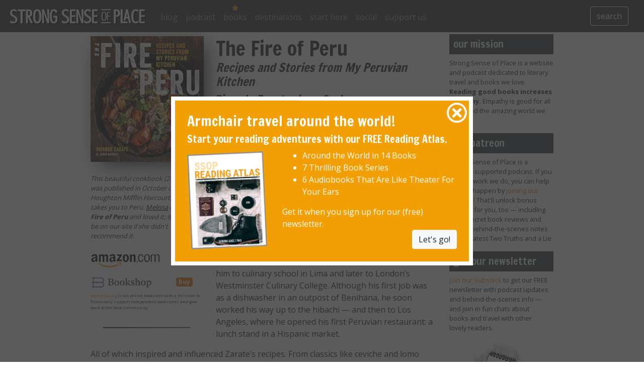

--- FILE ---
content_type: text/html; charset=UTF-8
request_url: https://strongsenseofplace.com/books/the_fire_of_peru_zarate
body_size: 8247
content:
<!doctype html>
<html lang="en">
<head>
<!-- Required meta tags -->
	<meta charset="utf-8">
	<meta http-equiv="X-UA-Compatible" content="IE=edge">
	<meta name="viewport" content="width=device-width, initial-scale=1">
	<title>Strong Sense of Place: The Fire of Peru: Recipes and Stories from My Peruvian Kitchen</title>
	
	<meta name='shareaholic:title' content='this is your shareaholic title' />
	<meta name='shareaholic:site_name' content='Strong Sense of Place' />

<!-- BEGIN SHAREAHOLIC CODE -->
<link rel='preload' href='https://apps.shareaholic.com/assets/pub/shareaholic.js' as='script' />
<script data-cfasync="false" async src="https://apps.shareaholic.com/assets/pub/shareaholic.js" data-shr-siteid="4bc9858e8fb2a67bd4c307e254fbb3a4"></script>
<!-- END SHAREAHOLIC CODE -->



<!-- Begin Jekyll SEO tag v2.8.0 -->
<title>The Fire of Peru: Recipes and Stories from My Peruvian Kitchen | Strong Sense of Place</title>
<meta name="generator" content="Jekyll v4.4.1" />
<meta property="og:title" content="The Fire of Peru: Recipes and Stories from My Peruvian Kitchen" />
<meta property="og:locale" content="en_US" />
<meta name="description" content="From starters to desserts and cocktails, ‘The Fire of Peru’ by Ricardo Zarate has all the info you need to bring the tastes of Peru into your home kitchen." />
<meta property="og:description" content="From starters to desserts and cocktails, ‘The Fire of Peru’ by Ricardo Zarate has all the info you need to bring the tastes of Peru into your home kitchen." />
<link rel="canonical" href="https://strongsenseofplace.com/books/the_fire_of_peru_zarate/" />
<meta property="og:url" content="https://strongsenseofplace.com/books/the_fire_of_peru_zarate/" />
<meta property="og:site_name" content="Strong Sense of Place" />
<meta property="og:image" content="https://strongsenseofplace.com/images/books/the_fire_of_peru_zarate.jpg" />
<meta property="og:type" content="article" />
<meta property="article:published_time" content="2026-01-20T14:02:44+00:00" />
<meta name="twitter:card" content="summary" />
<meta property="twitter:image" content="https://strongsenseofplace.com/images/books/the_fire_of_peru_zarate.jpg" />
<meta property="twitter:title" content="The Fire of Peru: Recipes and Stories from My Peruvian Kitchen" />
<meta name="twitter:site" content="@strongsenseof" />
<script type="application/ld+json">
{"@context":"https://schema.org","@type":"BlogPosting","dateModified":"2026-01-20T14:02:44+00:00","datePublished":"2026-01-20T14:02:44+00:00","description":"From starters to desserts and cocktails, ‘The Fire of Peru’ by Ricardo Zarate has all the info you need to bring the tastes of Peru into your home kitchen.","headline":"The Fire of Peru: Recipes and Stories from My Peruvian Kitchen","image":"https://strongsenseofplace.com/images/books/the_fire_of_peru_zarate.jpg","mainEntityOfPage":{"@type":"WebPage","@id":"https://strongsenseofplace.com/books/the_fire_of_peru_zarate/"},"url":"https://strongsenseofplace.com/books/the_fire_of_peru_zarate/"}</script>
<!-- End Jekyll SEO tag -->


	<!-- Global site tag (gtag.js) - Google Analytics -->
<script async src="https://www.googletagmanager.com/gtag/js?id=UA-2103224-4"></script>
<script>
  window.dataLayer = window.dataLayer || [];
  function gtag(){dataLayer.push(arguments);}
  gtag('js', new Date());

  gtag('config', 'UA-2103224-4');
</script>




<!-- add adsense bit -->
<script data-ad-client="ca-pub-3168225720872826" async src="https://pagead2.googlesyndication.com/pagead/js/adsbygoogle.js"></script>

	<link rel="stylesheet" href="/assets/main.css">
		<!-- add animate.css -->
	<link rel="stylesheet" href="/javascript_lib/animate.min.css">

	
	<link rel="icon" type="image/png" href="/images/favicon/favicon-32x32.png" sizes="32x32" />
<link rel="icon" type="image/png" href="/images/favicon/favicon-16x16.png" sizes="16x16" />

<meta name="p:domain_verify" content="a8cbcff0583e3fdb8a20a01527ed1178"/>

<!-- Reddit Pixel -->
<script>
!function(w,d){if(!w.rdt){var p=w.rdt=function(){p.sendEvent?p.sendEvent.apply(p,arguments):p.callQueue.push(arguments)};p.callQueue=[];var t=d.createElement("script");t.src="https://www.redditstatic.com/ads/pixel.js",t.async=!0;var s=d.getElementsByTagName("script")[0];s.parentNode.insertBefore(t,s)}}(window,document);rdt('init','t2_6rl9n');rdt('track', 'PageVisit');
</script>
<!-- DO NOT MODIFY -->
<!-- End Reddit Pixel -->


</head>
<body>
<div id="list-builder">
</div>
<div id="popup-box">
	<div id="popup-close">
		<img src='/images/site/close-button.png' class="img-fluid" >
	</div>
	<div id="popup-box-content">
		<div class="row">
			<div class="col">
				<h3>
					Armchair travel around the world! 
				</h3>
			</div>
		</div>
		<div class="row">
			<div class="col">
				<div class="row">
					<div class="col">
						<h5>
							Start your reading adventures with our FREE Reading Atlas. 
						</h5>
					</div>
				</div>
				<div class="row">
					<div class="col-4 d-none d-md-block pt-1">
						<img src="/images/pages/reading-atlas-2020/reading-atlas-cover-tilt-150px-v2021.png" class="w-100" >
					</div>
					<div class="col">
						<ul>
							<li>Around the World in 14 Books</li>
							<li>7 Thrilling Book Series</li>
							<li>6 Audiobooks That Are Like Theater For Your Ears</li>
						</ul>
					<div>Get it when you sign up for our (free) newsletter.</div>
<!-- 
					<div class="text-right"><button type="button" class="btn btn-light"><a href="/signup.html">Let's go!</a></button></div>
 -->
					<div class="text-right"><a href="/signup.html" class="btn btn-light" role="button">Let's go!</a></div>

					

					</div>
				</div>
			</div>
		</div>
<!--End mc_embed_signup-->
	</div>
</div>
 
<div class="container-fluid">
	<div class="row">
		<div class="col bg-primary">
			











	

<nav class="navbar navbar-expand-lg navbar-dark bg-primary pl-0">
	<a class="navbar-brand" href="/"><img width="280" height="38" alt="nav-logo" src="/images/site/nav-logo-dk.png"></a> <button class="navbar-toggler" type="button" data-toggle="collapse" data-target="#navbarSupportedContent" aria-controls="navbarSupportedContent" aria-expanded="false" aria-label="Toggle navigation"> <span class="navbar-toggler-icon"></span> </button> 
	<div class="collapse navbar-collapse" id="navbarSupportedContent">
		<ul class="navbar-nav mr-auto">
			<li class="nav-item "> <a class="nav-link" href="/blog" ">blog</a> </li>
			<li class="nav-item "> <a class="nav-link" href="/podcasts">podcast</a> </li>
			<li class="nav-item nav-highlight"> <a class="nav-link" href="/books">books</a> </li>
			<li class="nav-item "> <a class="nav-link" href="/destinations">destinations</a> </li>
			<li class="nav-item "> <a class="nav-link" href="/welcome">start here</a> </li>
			<li class="nav-item "> <a class="nav-link" href="/newsletters">social</a> </li>
			<li class="nav-item "> <a class="nav-link" href="/support">support us</a> </li>
		</ul>
<!--		<form class="form-inline my-2 my-lg-0">
			<input class="form-control mr-sm-2" type="search" placeholder="Search" aria-label="Search"> -->
			<a href="/search/"><button class="btn btn-outline-light my-2 my-sm-0 text-white" type="submit">search</button></a>
		</form>
	</div>
</nav>
 
		</div>
	</div>
</div>



<div class="row center-row max-row-width">
	<div class="col-sm-9">
		<div>
	<!-- <div class="float-left w-33 mr-4 mt-4"> -->
	<div class="book-float">
		<div class="row">
			<div class="col">
				<img src='/images/books/the_fire_of_peru_zarate.jpg' class="shadow-alt img-fluid float-left mr-4 mb-4"  alt="The Fire of Peru: Recipes and Stories from My Peruvian Kitchen"> 
			</div>
		</div>
		<div class="row">
			<div class="small col">
				 











<p><i>This beautiful cookbook (276 pages)  was published in October of 2015 by Houghton Mifflin Harcourt. 

The book takes you to Peru. 



<a class="underline-me" href="/mel">Melissa</a>  read <b>The Fire of Peru</b> and loved it; it wouldn't be on our site if she didn't recommend it. </i></p>
 
			</div>
		</div>
		<div class="row">
			<div class="col">
				   
<div class="row mt-2">
	<div class="col-8" style="height:28px;">
		<img src='/images/site/amazon-logo.png' class="img-fluid"  alt="amazon">
	</div>
	<div class="col height-auto d-flex align-items-center">
		<a href="


https://www.amazon.com/exec/obidos/ASIN/0544454308/roltheboo-20/


" class="badge btn-orange" target="_blank">buy</a>
	</div>
</div>
  
<div class="row mt-3">
	<div class="col-8 height-auto">
		<img src='/images/site/bookshop-logo.gif' class="img-fluid"  alt="bookshop.org">
	</div>
	<div class="col height-auto d-flex align-items-center">
		<a href="
https://www.bookshop.org/a/1240/9780544454309
" class="badge btn-orange" target="_blank">buy</a>
	</div>
</div>
 
<div class="row">
	<div class="col-12 height-auto mt-2">
		<p class="tiny">
			<a href="http://bookshop.org">Bookshop.org</a> is an online bookstore with a mission to financially support independent bookstores and give back to the book community.
		</p>
	</div>
</div>
   
				<div class="pt-1 pb-1">
					


<img src='/images/site/rules/rule_09.png' class="img-fluid"  alt="rule">
	


				</div>
			</div>
		</div>
	</div>
	<div>
		<h1 class="mb-0 mt-2">
			The Fire of Peru 
		</h1>
		 
		<h4 class="mb-2">
			<i>Recipes and Stories from My Peruvian Kitchen</i> 
		</h4>
		 
		<h4 class="mb-3">
			Ricardo Zarate, Jenn Garbee 
		</h4>
		<p class="attention">Ricardo Zarate has been called ‘the godfather of Peruvian cuisine’ with good reason. A graduate of culinary colleges in both Lima and London, he’s established restaurants in LA and Las Vegas that celebrate Peru’s irresistible combination of South American ingredients with international influences.</p>

<p>Zarate grew up in Lima’s oldest district in a large Catholic family with 13 kids. It was a family tradition for the elder siblings to help the younger get established in life. When his turn arrived, Zarate’s older brothers and sisters sent him to culinary school in Lima and later to London’s Westminster Culinary College. Although his first job was as a dishwasher in an outpost of Benihana, he soon worked his way up to the hibachi — and then to Los Angeles, where he opened his first Peruvian restaurant: a lunch stand in a Hispanic market.</p>

<p>All of which inspired and influenced Zarate’s recipes. From classics like ceviche and lomo saltado (beef stir-fry) to creative recipes like Peruvian-style sushi and an irresistible Peruvian burger (made spicy and luscious with chile peppers, avocado, amarillo-pepper-yogurt sauce, and quick-pickled cucumbers), Zarate’s recipes are bright, bold, and easy to make at home.</p>

<p>The scene is set with beautiful photos of the food, people, and scenery of Peru. What makes this book a real stand-out is the headnotes that introduce each recipe and the informative sidebars sprinkled throughout. Zarate is a wonderful storyteller, and he packs charming details and helpful how-to tips in his notes. You, too, will want to hang out with his Uncle Lucio or learn to slice tuna sashimi-style at Zarate’s side.</p>

<p>From starters to desserts and cocktails, this book has everything you need to bring the tastes of Peru into your home kitchen. So pour a pisco sour, pop some Andean corn, and maybe even spin an Yma Sumac tune on the hi-fi.</p>

<blockquote>
  <p>My uncle Lucio on my mom’s side of the family was from the mountains, a man of pure Incan blood. In addition to Spanish, he spoke Quechua, the traditional language, and looked like a living Ekeko good luck charm, from his chiquito stature right down to his yankees, traditional shoes made from old tires. Mi tío never wavered from tradition, even when it came to snacks, and would only pop his maíz chulpe (large-kernel corn) straight up. In the Andes, herders stash the dried and toasted kernels in their packs as fuel for treks up the mountainside, and restaurants all over Peru serve the crunchy corn before a meal or as the traditional side for ceviche.
<cite>— Ricardo Zarate</cite></p>
</blockquote>
 
	</div>
	<div class="clearfix">
	</div>
</div>
 
		
			



 






<div class="row">
	<div class="col">
		<h3 class="mt-2 mb-3">
			keep reading
		</h3>
		<p>
			<div class="row ml-1">
				 
				<div class="col-md-4 mb-3">
					<div class="row mr-1">
						<div class="col bg-dark fill" style="min-height:200px; background-image:url('/images/posts/peru/alexander-schimmeck-MraFXV3v7Ts-unsplash.jpg')"><a style="display:block; height:100%;" href="/2020/12/04/6-great-books-set-in-peru-that-we-love/"></a>
						</div>
					</div>
					<div class="row mr-1">
						<div class="col m-0 p-0 mb-1">
							<div class="bg-orange pr-1" style="height:12px;">
							</div>
						</div>
					</div>
					<div class="row mr-1 justify-content-start">
						<div style="min-height:144px" class="w-100">
							<div>
								<h5>
									<a href="/2020/12/04/6-great-books-set-in-peru-that-we-love/" class="text-dark">6 Great Books Set in Peru That We Love</a>
								</h5>
							</div>
							<div class="small">
								Dare you to not be enchanted by all that Peru has to offer. Friendly people, Incan ruins perched on mist-shrouded mountaintops, irresistible fusion cuisine, beaches and jungles and colonial architecture. And llamas.
							</div>
						</div>
					</div>
				</div>
				 
				<div class="col-md-4 mb-3">
					<div class="row mr-1">
						<div class="col bg-dark fill" style="min-height:200px; background-image:url('/images/posts/thanksgiving/shutterstock_406739434.jpg')"><a style="display:block; height:100%;" href="/2022/11/07/16-irresistible-recipes-to-help-you-feel-cozy-this-fall/"></a>
						</div>
					</div>
					<div class="row mr-1">
						<div class="col m-0 p-0 mb-1">
							<div class="bg-gold pr-1" style="height:12px;">
							</div>
						</div>
					</div>
					<div class="row mr-1 justify-content-start">
						<div style="min-height:144px" class="w-100">
							<div>
								<h5>
									<a href="/2022/11/07/16-irresistible-recipes-to-help-you-feel-cozy-this-fall/" class="text-dark">16 Irresistible Recipes to Help You Feel Cozy This Fall</a>
								</h5>
							</div>
							<div class="small">
								A cup of tea is the classic pairing with a great book. But you can level up your reading experience with a crunchy snack, a sweet treat, or a comforting bowl of soup. If there's cinnamon involved, it's all the better.
							</div>
						</div>
					</div>
				</div>
				 
				<div class="col-md-4 mb-3">
					<div class="row mr-1">
						<div class="col bg-dark fill" style="min-height:200px; background-image:url('/images/posts/peru/shutterstock_406615987.jpg')"><a style="display:block; height:100%;" href="/food_and_fiction/2020/12/02/snack-like-a-peruvian-with-crispy-andean-popcorn-and-a-smooth-pisco-sour/"></a>
						</div>
					</div>
					<div class="row mr-1">
						<div class="col m-0 p-0 mb-1">
							<div class="bg-green pr-1" style="height:12px;">
							</div>
						</div>
					</div>
					<div class="row mr-1 justify-content-start">
						<div style="min-height:144px" class="w-100">
							<div>
								<h5>
									<a href="/food_and_fiction/2020/12/02/snack-like-a-peruvian-with-crispy-andean-popcorn-and-a-smooth-pisco-sour/" class="text-dark">Snack Like a Peruvian with Crispy Andean Popcorn and a Smooth Pisco Sour</a>
								</h5>
							</div>
							<div class="small">
								Forget corn chips and margaritas! We're about to upgrade your snack time with irresistibly crunchy-salty corn from Peru, washed down with a tangy, zingy pisco sour. This is snacking, Peruvian-style. Cheers to you!
							</div>
						</div>
					</div>
				</div>
				 
				<div class="col-md-4 mb-3">
					<div class="row mr-1">
						<div class="col bg-dark fill" style="min-height:200px; background-image:url('/images/posts/peru/hans-luiggi-uvQmacxnfcE-unsplash.jpg')"><a style="display:block; height:100%;" href="/podcasts/2020-11-30-peru/"></a>
						</div>
					</div>
					<div class="row mr-1">
						<div class="col m-0 p-0 mb-1">
							<div class="bg-blue pr-1" style="height:12px;">
							</div>
						</div>
					</div>
					<div class="row mr-1 justify-content-start">
						<div style="min-height:144px" class="w-100">
							<div>
								<h5>
									<a href="/podcasts/2020-11-30-peru/" class="text-dark">SSoP Podcast Ep. 20 — Peru: Andes Adventures, Fusion Food, and Piles of Gold</a>
								</h5>
							</div>
							<div class="small">
								With adorable alpacas, astonishing Inca ruins, and irresistible cuisine, Peru is a wonderland for travelers. In this episode, we dig into history and culture, then recommend great books for your armchair travel.
							</div>
						</div>
					</div>
				</div>
				 
			</div>
		</p>
	</div>
</div>

 
 


<div class="at-the-bottom-of-the-post bg-ltgray p-3 mt-2">
	<h5>
		sharing is caring! 
	</h5>
	<p>
		Wanna help us spread the word? If you like this page, please share with your friends.
	</p>
	<!-- <div class="sharethis-inline-share-buttons mb-3"></div> -->


<div class="shareaholic-canvas" data-app="share_buttons" data-app-id="28481166" data-title="Recommended by @strongsenseof: 'The Fire of Peru' by Ricardo Zarate. From starters to desserts and cocktails, this gorgeous cookbook has all the info you need to bring the tastes of Peru into your home kitchen."></div>

  

 
</div>



	</div>
	<div class="col-sm-3">
		<div class="mt-0">
	<h5 class="text-left mb-2 bg-dark text-light p-2 mt-1">
		our mission 
	</h5>
	<p class="small">
		Strong Sense of Place is a website and podcast dedicated to literary travel and books we love. <b>Reading good books increases empathy.</b> Empathy is good for all of us and the amazing world we inhabit. 
	</p>
</div>
<div>
	<h5 class="text-left mb-2 bg-dark text-light p-2 mt-1">
		our patreon 
	</h5>
	<div>
		<p class="small">
			Strong Sense of Place is a listener-supported podcast. If you like the work we do, you can help make it happen by <a href="https://patreon.com/strongsenseofplace/">joining our Patreon!</a> That'll unlock bonus content for you, too — including Mel's secret book reviews and Dave's behind-the-scenes notes for the latest Two Truths and a Lie. 
		</p>
	</div>
	<h5 class="text-left mb-2 bg-dark text-light p-2 mt-1 ">
		get our newsletter 
	</h5>
	<div class="mr-2">
		<p class="small">
			<a href="/signup.html">Join our Substack</a> to get our FREE newsletter with podcast updates and behind-the-scenes info — and join in fun chats about books and travel with other lovely readers.
		</p>
	</div>
	<div class="row align-items-end justify-content-between mb-2">
		<div class="col d-flex justify-content-center">
			<img src="/images/site/banner_heads/paper.png"> 
		</div>
	</div>
	<div>
		<h5 class="text-left mb-2 bg-dark text-light p-2 mt-1 ">
			no spoilers. ever. 
		</h5>
		<p class="small">
			We'll share enough detail to help you decide if a book is for you, but we'll never ruin plot twists or give away the ending. 
		</p>
	</div>
	<section class="wow slideInRight">
		<div>
			<h5 class="text-left mb-2 bg-dark text-light p-2 mt-0 ">
				super-cool reading fun 
			</h5>
			<a href="/signup"><img src="/images/site/reading_atlas_spot_v2021.png" alt="reading atlas" class="img-fluid"></a> 
			<p class="small">
				This 30-page <b>Reading Atlas</b> takes you around the world with dozens of excellent books and gorgeous travel photos. Get your <b>free</b> copy when you <a href="/signup">subscribe to our newsletter.</a> 
			</p>
		</div>
	</section>

 
	</div>
</div>
<div class="container-fluid row-full bg-gray">
	<div class="row row-full bg-green" style="height:16px;"></div>
	<div class="row pt-2 mt-2">
		<div class="col-sm-4 offset-md-2"><h5 class="text-gold" >get our newsletter</h5>
		<div><a href="/signup.html" class="underlined-2">Sign up for our free Substack!</a></div>
		</div>
		<div class="col-sm-4"><h5 class="text-gold">follow us</h5>
		<div class="shareaholic-canvas" data-app="follow_buttons" data-app-id="28054237"></div>
		</div>
	</div>

	<div class="row pt-2 footer-text">
		<div class="col-sm-2   offset-md-2"><h6 class="text-gold" >write to us</h6>
			<ul>
				<li><a href="/send_us_an_idea" class="underlined-2 underlined-2--thin">send us an idea</a></li>
				<li><a href="/email" class="underlined-2 underlined-2--thin">contact us</a></li>
			</ul>
		</div>
		<div class="col-sm-2"><h6 class="text-gold" >about us</h6>
			<ul>
				<li><a href="/about" class="underlined-2 underlined-2--thin">about</a></li>
				<li><a href="/faq" class="underlined-2 underlined-2--thin">faq</a></li>
				<li><a href="/advertising" class="underlined-2 underlined-2--thin">advertising</a></li>
			</ul>
		</div>
		<div class="d-none d-sm-block col-sm-2 img-fluid pb-4"><a href="/index.html"><img src="/images/site/ssop_logo.png" class="w-100" alt="strong sense of place logo"></a></div>
		<div class="d-sm-none img-fluid pb-4 w-50 ml-4"><img src="/images/site/ssop_logo.png" alt="strong sense of place logo"></div>
		<div class="col-sm-2"><h6 class="text-gold" >legal stuff</h6>
			<ul>
				<li><a href="/privacy" class="underlined-2 underlined-2--thin">privacy policy</a></li>
				<li><a href="/terms_of_use" class="underlined-2 underlined-2--thin">terms of use</a></li>
				<li><a href="/affiliate_disclosure" class="underlined-2 underlined-2--thin">affiliate disclosure</a></li>
				<li><a href="/cookies" class="underlined-2 underlined-2--thin">cookie policy</a></li>
			</ul>
		</div>
	</div>
	
	<div class="row pt-2">
		<div class="col-8 offset-md-2">
			<p class="tiny text-muted">Content on this site is &copy;2026 by Smudge Publishing, unless otherwise noted. Peace be with you, person who reads the small type.</p>
		</div> 
</div>

<!-- footer container -->
<!-- Optional JavaScript -->
<!-- jQuery first, then Popper.js, then Bootstrap JS -->
	<script src="/javascript_lib/jquery.min.js"></script>
	<script src="/javascript_lib/popper.min.js"></script>
	<script src="/javascript_lib/bootstrap.min.js"></script>
	<script src="/javascript_lib/js.cookie.js"></script>
		
	<script>
		$(document).ready(function (){
			function showModal() {
				$('#exampleModalCenter').modal('show');
			}
			// window.onload = showModal();
			// wait for 2 seconds, the show the modal.
			window.setTimeout( function() { showModal(); }, 2000 );
		})
	</script>
	
	<script src="/javascript_lib/wow.min.js"></script>
	
    <script>
    	// trigger the animations, unless there's a cookie.
    	// set the cookie.
    	wow = new WOW(
    		{
    		offset: 20,
    		mobile: false
    		}
    	);
        wow.init();
        t = Cookies.get('saw_the_animation');
        if (t) {
            $('.wow').removeClass('wow');
		}
        Cookies.set('saw_the_animation',true, { expires: 3} );
     </script>
     
     <script>
     	// open remote links in a new tab.
     	$(document.links).filter(function() {
    		return this.hostname != window.location.hostname;
		}).attr('target', '_blank');
	</script> 
	
	 <script>
		// make the newsletter popup work
	  
		$(document).ready(function() {
	
			var delay = 3000; // milliseconds
			var cookie_expire = 120; // days
	
			var cookie = localStorage.getItem("list-builder");
			if(cookie == undefined || cookie == null) {
				cookie = 0;
			}
			
	
			if(((new Date()).getTime() - cookie) / (1000 * 60 * 60 * 24) > cookie_expire) {
				$("#list-builder").delay(delay).fadeIn("fast", () => {
					$("#popup-box").fadeIn("fast", () => {});
				});
				
				$("button[name=subscribe]").click(() => {
					$("#popup-box-content").html("<p style='text-align: center'>Thank you for subscribing to our newsletter!</p>");
				});
				
								
				$("#bleh").click(function(){
					$("#mc-embedded-subscribe-form").submit();
					console.log("trigger that submit!");
					$("#list-builder, #popup-box").hide();
					localStorage.setItem("list-builder", (new Date()).getTime());
				});
	
// 				$("button[name=subscribe]").click(() => {
// 					$.ajax({
// 						type: "POST",
// 						url: $("#popup-form").attr("action"),
// 						data: $("#popup-form").serialize(),
// 						success: (data) => {
// 							$("#popup-box-content").html("<p style='text-align: center'>Thank you for subscribing to The Polyglot Developer newsletter!</p>");
// 						}
// 					});
// 				});
	
				$("#popup-close").click(() => {
					$("#list-builder, #popup-box").hide();
					localStorage.setItem("list-builder", (new Date()).getTime());
				});
			}
	
		});
	</script>
 
	
		<script>
		$('.wrap').mouseover(function () {
			console.log(this.id);
			sel = this.id + '_overlay'
		    $('#' + sel).show();
		}).mouseout(function () {
			sel = this.id + '_overlay'
    		$('#' + sel).hide();
		});
	</script>         
              
	<script defer src="https://static.cloudflareinsights.com/beacon.min.js/vcd15cbe7772f49c399c6a5babf22c1241717689176015" integrity="sha512-ZpsOmlRQV6y907TI0dKBHq9Md29nnaEIPlkf84rnaERnq6zvWvPUqr2ft8M1aS28oN72PdrCzSjY4U6VaAw1EQ==" data-cf-beacon='{"version":"2024.11.0","token":"fa0ea1e754c24d1ba0b00cd4d2b473fa","r":1,"server_timing":{"name":{"cfCacheStatus":true,"cfEdge":true,"cfExtPri":true,"cfL4":true,"cfOrigin":true,"cfSpeedBrain":true},"location_startswith":null}}' crossorigin="anonymous"></script>
</body>
	</html>


--- FILE ---
content_type: text/html; charset=utf-8
request_url: https://www.google.com/recaptcha/api2/aframe
body_size: 266
content:
<!DOCTYPE HTML><html><head><meta http-equiv="content-type" content="text/html; charset=UTF-8"></head><body><script nonce="PSVyVmfClbncNDMyauTfGw">/** Anti-fraud and anti-abuse applications only. See google.com/recaptcha */ try{var clients={'sodar':'https://pagead2.googlesyndication.com/pagead/sodar?'};window.addEventListener("message",function(a){try{if(a.source===window.parent){var b=JSON.parse(a.data);var c=clients[b['id']];if(c){var d=document.createElement('img');d.src=c+b['params']+'&rc='+(localStorage.getItem("rc::a")?sessionStorage.getItem("rc::b"):"");window.document.body.appendChild(d);sessionStorage.setItem("rc::e",parseInt(sessionStorage.getItem("rc::e")||0)+1);localStorage.setItem("rc::h",'1768962906380');}}}catch(b){}});window.parent.postMessage("_grecaptcha_ready", "*");}catch(b){}</script></body></html>